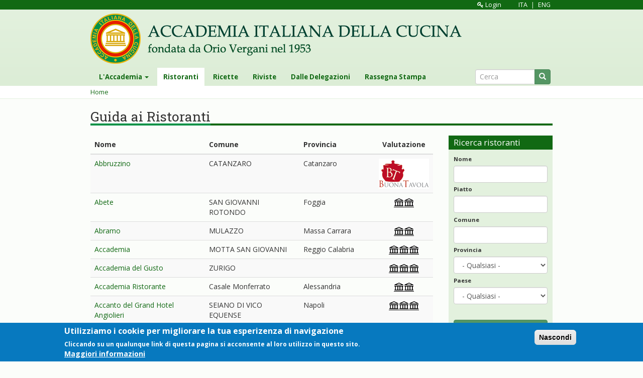

--- FILE ---
content_type: text/html; charset=utf-8
request_url: https://www.accademiaitalianadellacucina.it/it/ristoranti/ristorante/28357-555-le-corti-del-maxxim?page=1
body_size: 12989
content:
<!DOCTYPE html>
<html lang="it" dir="ltr" prefix="content: http://purl.org/rss/1.0/modules/content/ dc: http://purl.org/dc/terms/ foaf: http://xmlns.com/foaf/0.1/ og: http://ogp.me/ns# rdfs: http://www.w3.org/2000/01/rdf-schema# sioc: http://rdfs.org/sioc/ns# sioct: http://rdfs.org/sioc/types# skos: http://www.w3.org/2004/02/skos/core# xsd: http://www.w3.org/2001/XMLSchema#">
<head>
  <link rel="profile" href="http://www.w3.org/1999/xhtml/vocab" />
  <meta name="viewport" content="width=device-width, initial-scale=1.0">
  <meta http-equiv="Content-Type" content="text/html; charset=utf-8" />
<link rel="shortcut icon" href="https://www.accademiaitalianadellacucina.it/sites/all/themes/aic/images/favicon.png" type="image/png" />
<meta name="generator" content="Drupal 7 (https://www.drupal.org)" />
<link rel="canonical" href="https://www.accademiaitalianadellacucina.it/it/ristoranti/ristorante/28357-555-le-corti-del-maxxim" />
<link rel="shortlink" href="https://www.accademiaitalianadellacucina.it/it/ristoranti/ristorante/28357-555-le-corti-del-maxxim" />
  <title>Guida ai Ristoranti | Page 2 | Accademia Italiana della Cucina</title>
  <style>
@import url("https://www.accademiaitalianadellacucina.it/modules/system/system.base.css?stfk00");
</style>
<style>
@import url("https://www.accademiaitalianadellacucina.it/sites/all/modules/date/date_api/date.css?stfk00");
@import url("https://www.accademiaitalianadellacucina.it/modules/field/theme/field.css?stfk00");
@import url("https://www.accademiaitalianadellacucina.it/sites/all/modules/google_cse/google_cse.css?stfk00");
@import url("https://www.accademiaitalianadellacucina.it/modules/node/node.css?stfk00");
@import url("https://www.accademiaitalianadellacucina.it/sites/all/modules/views/css/views.css?stfk00");
@import url("https://www.accademiaitalianadellacucina.it/sites/all/modules/ckeditor/css/ckeditor.css?stfk00");
@import url("https://www.accademiaitalianadellacucina.it/sites/all/modules/media/modules/media_wysiwyg/css/media_wysiwyg.base.css?stfk00");
</style>
<style>
@import url("https://www.accademiaitalianadellacucina.it/sites/all/modules/colorbox/styles/default/colorbox_style.css?stfk00");
@import url("https://www.accademiaitalianadellacucina.it/sites/all/modules/ctools/css/ctools.css?stfk00");
@import url("https://www.accademiaitalianadellacucina.it/sites/all/modules/eu_cookie_compliance/css/eu_cookie_compliance.css?stfk00");
@import url("https://www.accademiaitalianadellacucina.it/sites/all/libraries/fontawesome/css/font-awesome.css?stfk00");
</style>
<style>#sliding-popup.sliding-popup-bottom,#sliding-popup.sliding-popup-bottom .eu-cookie-withdraw-banner,.eu-cookie-withdraw-tab{background:#0779BF;}#sliding-popup.sliding-popup-bottom.eu-cookie-withdraw-wrapper{background:transparent}#sliding-popup .popup-content #popup-text h1,#sliding-popup .popup-content #popup-text h2,#sliding-popup .popup-content #popup-text h3,#sliding-popup .popup-content #popup-text p,.eu-cookie-compliance-secondary-button,.eu-cookie-withdraw-tab{color:#ffffff !important;}.eu-cookie-withdraw-tab{border-color:#ffffff;}.eu-cookie-compliance-more-button{color:#ffffff !important;}
</style>
<link type="text/css" rel="stylesheet" href="//cdn.jsdelivr.net/bootstrap/3.3.7/css/bootstrap.css" media="all" />
<style>
@import url("https://www.accademiaitalianadellacucina.it/sites/all/themes/bootstrap/css/3.3.7/overrides.min.css?stfk00");
@import url("https://www.accademiaitalianadellacucina.it/sites/all/themes/aic/js/owl-carousel/assets/owl.carousel.min.css?stfk00");
@import url("https://www.accademiaitalianadellacucina.it/sites/all/themes/aic/js/owl-carousel/assets/owl.theme.default.min.css?stfk00");
@import url("https://www.accademiaitalianadellacucina.it/sites/all/themes/aic/js/owl-carousel/animate.css?stfk00");
@import url("https://www.accademiaitalianadellacucina.it/sites/all/themes/aic/css/style.css?stfk00");
@import url("https://www.accademiaitalianadellacucina.it/sites/all/themes/aic/css/bs.css?stfk00");
</style>
<link type="text/css" rel="stylesheet" href="https://fonts.googleapis.com/css?family=Open+Sans:400,400i,700,700i&amp;stfk00" media="all" />
<link type="text/css" rel="stylesheet" href="https://fonts.googleapis.com/css?family=Roboto+Slab&amp;stfk00" media="all" />
<link type="text/css" rel="stylesheet" href="https://fonts.googleapis.com/css?family=Goudy+Bookletter+1911&amp;stfk00" media="all" />
  <!-- HTML5 element support for IE6-8 -->
  <!--[if lt IE 9]>
    <script src="https://cdn.jsdelivr.net/html5shiv/3.7.3/html5shiv-printshiv.min.js"></script>
  <![endif]-->
  <script src="https://www.accademiaitalianadellacucina.it/sites/all/modules/jquery_update/replace/jquery/1.10/jquery.min.js?v=1.10.2"></script>
<script src="https://www.accademiaitalianadellacucina.it/misc/jquery-extend-3.4.0.js?v=1.10.2"></script>
<script src="https://www.accademiaitalianadellacucina.it/misc/jquery.once.js?v=1.2"></script>
<script src="https://www.accademiaitalianadellacucina.it/misc/drupal.js?stfk00"></script>
<script src="https://www.accademiaitalianadellacucina.it/sites/all/modules/eu_cookie_compliance/js/jquery.cookie-1.4.1.min.js?v=1.4.1"></script>
<script src="//cdn.jsdelivr.net/bootstrap/3.3.7/js/bootstrap.js"></script>
<script src="https://www.accademiaitalianadellacucina.it/sites/all/modules/google_cse/google_cse.js?stfk00"></script>
<script src="https://www.accademiaitalianadellacucina.it/sites/default/files/languages/it_xvg1c85L4oVKreTjiWjPzjXa1j1c3e4CN-oSiJqhtnU.js?stfk00"></script>
<script src="https://www.accademiaitalianadellacucina.it/sites/all/libraries/colorbox/jquery.colorbox-min.js?stfk00"></script>
<script src="https://www.accademiaitalianadellacucina.it/sites/all/modules/colorbox/js/colorbox.js?stfk00"></script>
<script src="https://www.accademiaitalianadellacucina.it/sites/all/modules/colorbox/styles/default/colorbox_style.js?stfk00"></script>
<script src="https://www.accademiaitalianadellacucina.it/sites/all/modules/google_analytics/googleanalytics.js?stfk00"></script>
<script>(function(i,s,o,g,r,a,m){i["GoogleAnalyticsObject"]=r;i[r]=i[r]||function(){(i[r].q=i[r].q||[]).push(arguments)},i[r].l=1*new Date();a=s.createElement(o),m=s.getElementsByTagName(o)[0];a.async=1;a.src=g;m.parentNode.insertBefore(a,m)})(window,document,"script","https://www.google-analytics.com/analytics.js","ga");ga("create", "UA-38038211-1", {"cookieDomain":"auto","allowLinker":true});ga("require", "linker");ga("linker:autoLink", ["www.accademia1953.it, www.accademiaitalianacucina.it"]);ga("set", "anonymizeIp", true);ga("send", "pageview");</script>
<script src="https://www.accademiaitalianadellacucina.it/sites/all/themes/aic/js/owl-carousel/owl.carousel.min.js?stfk00"></script>
<script src="https://www.accademiaitalianadellacucina.it/sites/all/themes/aic/js/script.js?stfk00"></script>
<script>jQuery.extend(Drupal.settings, {"basePath":"\/","pathPrefix":"it\/","ajaxPageState":{"theme":"aic","theme_token":"z27zNOTL0jEpSLJQrOKdby8GBpk6qS4s5MCSG0zXnSc","js":{"0":1,"1":1,"sites\/all\/themes\/bootstrap\/js\/bootstrap.js":1,"sites\/all\/modules\/eu_cookie_compliance\/js\/eu_cookie_compliance.js":1,"sites\/all\/modules\/jquery_update\/replace\/jquery\/1.10\/jquery.min.js":1,"misc\/jquery-extend-3.4.0.js":1,"misc\/jquery.once.js":1,"misc\/drupal.js":1,"sites\/all\/modules\/eu_cookie_compliance\/js\/jquery.cookie-1.4.1.min.js":1,"\/\/cdn.jsdelivr.net\/bootstrap\/3.3.7\/js\/bootstrap.js":1,"sites\/all\/modules\/google_cse\/google_cse.js":1,"public:\/\/languages\/it_xvg1c85L4oVKreTjiWjPzjXa1j1c3e4CN-oSiJqhtnU.js":1,"sites\/all\/libraries\/colorbox\/jquery.colorbox-min.js":1,"sites\/all\/modules\/colorbox\/js\/colorbox.js":1,"sites\/all\/modules\/colorbox\/styles\/default\/colorbox_style.js":1,"sites\/all\/modules\/google_analytics\/googleanalytics.js":1,"2":1,"sites\/all\/themes\/aic\/js\/owl-carousel\/owl.carousel.min.js":1,"sites\/all\/themes\/aic\/js\/script.js":1},"css":{"modules\/system\/system.base.css":1,"sites\/all\/modules\/date\/date_api\/date.css":1,"modules\/field\/theme\/field.css":1,"sites\/all\/modules\/google_cse\/google_cse.css":1,"modules\/node\/node.css":1,"sites\/all\/modules\/views\/css\/views.css":1,"sites\/all\/modules\/ckeditor\/css\/ckeditor.css":1,"sites\/all\/modules\/media\/modules\/media_wysiwyg\/css\/media_wysiwyg.base.css":1,"sites\/all\/modules\/colorbox\/styles\/default\/colorbox_style.css":1,"sites\/all\/modules\/ctools\/css\/ctools.css":1,"sites\/all\/modules\/eu_cookie_compliance\/css\/eu_cookie_compliance.css":1,"sites\/all\/libraries\/fontawesome\/css\/font-awesome.css":1,"0":1,"\/\/cdn.jsdelivr.net\/bootstrap\/3.3.7\/css\/bootstrap.css":1,"sites\/all\/themes\/bootstrap\/css\/3.3.7\/overrides.min.css":1,"sites\/all\/themes\/aic\/js\/owl-carousel\/assets\/owl.carousel.min.css":1,"sites\/all\/themes\/aic\/js\/owl-carousel\/assets\/owl.theme.default.min.css":1,"sites\/all\/themes\/aic\/js\/owl-carousel\/animate.css":1,"sites\/all\/themes\/aic\/css\/style.css":1,"sites\/all\/themes\/aic\/css\/bs.css":1,"https:\/\/fonts.googleapis.com\/css?family=Open+Sans:400,400i,700,700i":1,"https:\/\/fonts.googleapis.com\/css?family=Roboto+Slab":1,"https:\/\/fonts.googleapis.com\/css?family=Goudy+Bookletter+1911":1}},"colorbox":{"opacity":"0.85","current":"{current} di {total}","previous":"\u00ab Prec","next":"Succ \u00bb","close":"Chiudi","maxWidth":"98%","maxHeight":"98%","fixed":true,"mobiledetect":true,"mobiledevicewidth":"480px"},"googleCSE":{"cx":"","language":"","resultsWidth":600,"domain":"www.google.com","showWaterMark":1},"urlIsAjaxTrusted":{"\/it\/ristoranti\/ristorante\/28357-555-le-corti-del-maxxim":true,"\/it\/ristoranti\/ristorante\/28357-555-le-corti-del-maxxim?page=1":true},"eu_cookie_compliance":{"popup_enabled":1,"popup_agreed_enabled":0,"popup_hide_agreed":0,"popup_clicking_confirmation":1,"popup_scrolling_confirmation":0,"popup_html_info":"\u003Cdiv\u003E\n  \u003Cdiv class=\u0022popup-content info\u0022\u003E\n    \u003Cdiv id=\u0022popup-text\u0022\u003E\n      \u003Ch2\u003EUtilizziamo i cookie per migliorare la tua esperizenza di navigazione\u003C\/h2\u003E\u003Cp\u003ECliccando su un qualunque link di questa pagina si acconsente al loro utilizzo in questo sito.\u003C\/p\u003E              \u003Cbutton type=\u0022button\u0022 class=\u0022find-more-button eu-cookie-compliance-more-button\u0022\u003EMaggiori informazioni\u003C\/button\u003E\n          \u003C\/div\u003E\n    \u003Cdiv id=\u0022popup-buttons\u0022\u003E\n      \u003Cbutton type=\u0022button\u0022 class=\u0022agree-button eu-cookie-compliance-default-button\u0022\u003ENascondi\u003C\/button\u003E\n          \u003C\/div\u003E\n  \u003C\/div\u003E\n\u003C\/div\u003E","use_mobile_message":false,"mobile_popup_html_info":"\u003Cdiv\u003E\n  \u003Cdiv class=\u0022popup-content info\u0022\u003E\n    \u003Cdiv id=\u0022popup-text\u0022\u003E\n                    \u003Cbutton type=\u0022button\u0022 class=\u0022find-more-button eu-cookie-compliance-more-button\u0022\u003EMaggiori informazioni\u003C\/button\u003E\n          \u003C\/div\u003E\n    \u003Cdiv id=\u0022popup-buttons\u0022\u003E\n      \u003Cbutton type=\u0022button\u0022 class=\u0022agree-button eu-cookie-compliance-default-button\u0022\u003ENascondi\u003C\/button\u003E\n          \u003C\/div\u003E\n  \u003C\/div\u003E\n\u003C\/div\u003E\n","mobile_breakpoint":"768","popup_html_agreed":"\u003Cdiv\u003E\n  \u003Cdiv class=\u0022popup-content agreed\u0022\u003E\n    \u003Cdiv id=\u0022popup-text\u0022\u003E\n      \u003Ch2\u003EThank you for accepting cookies\u003C\/h2\u003E\u003Cp\u003EYou can now hide this message or find out more about cookies.\u003C\/p\u003E    \u003C\/div\u003E\n    \u003Cdiv id=\u0022popup-buttons\u0022\u003E\n      \u003Cbutton type=\u0022button\u0022 class=\u0022hide-popup-button eu-cookie-compliance-hide-button\u0022\u003ENascondi\u003C\/button\u003E\n              \u003Cbutton type=\u0022button\u0022 class=\u0022find-more-button eu-cookie-compliance-more-button-thank-you\u0022 \u003EMaggiori informazioni\u003C\/button\u003E\n          \u003C\/div\u003E\n  \u003C\/div\u003E\n\u003C\/div\u003E","popup_use_bare_css":false,"popup_height":"auto","popup_width":"100%","popup_delay":1000,"popup_link":"\/it\/content\/privacy","popup_link_new_window":1,"popup_position":null,"popup_language":"it","store_consent":false,"better_support_for_screen_readers":0,"reload_page":0,"domain":"","popup_eu_only_js":0,"cookie_lifetime":"100","cookie_session":false,"disagree_do_not_show_popup":0,"method":"default","whitelisted_cookies":"","withdraw_markup":"\u003Cbutton type=\u0022button\u0022 class=\u0022eu-cookie-withdraw-tab\u0022\u003EPrivacy settings\u003C\/button\u003E\n\u003Cdiv class=\u0022eu-cookie-withdraw-banner\u0022\u003E\n  \u003Cdiv class=\u0022popup-content info\u0022\u003E\n    \u003Cdiv id=\u0022popup-text\u0022\u003E\n      \u003Ch2\u003EWe use cookies on this site to enhance your user experience\u003C\/h2\u003E\u003Cp\u003EYou have given your consent for us to set cookies.\u003C\/p\u003E    \u003C\/div\u003E\n    \u003Cdiv id=\u0022popup-buttons\u0022\u003E\n      \u003Cbutton type=\u0022button\u0022 class=\u0022eu-cookie-withdraw-button\u0022\u003EWithdraw consent\u003C\/button\u003E\n    \u003C\/div\u003E\n  \u003C\/div\u003E\n\u003C\/div\u003E\n","withdraw_enabled":false},"googleanalytics":{"trackOutbound":1,"trackMailto":1,"trackDownload":1,"trackDownloadExtensions":"7z|aac|arc|arj|asf|asx|avi|bin|csv|doc(x|m)?|dot(x|m)?|exe|flv|gif|gz|gzip|hqx|jar|jpe?g|js|mp(2|3|4|e?g)|mov(ie)?|msi|msp|pdf|phps|png|ppt(x|m)?|pot(x|m)?|pps(x|m)?|ppam|sld(x|m)?|thmx|qtm?|ra(m|r)?|sea|sit|tar|tgz|torrent|txt|wav|wma|wmv|wpd|xls(x|m|b)?|xlt(x|m)|xlam|xml|z|zip","trackDomainMode":2,"trackCrossDomains":["www.accademia1953.it, www.accademiaitalianacucina.it"]},"bootstrap":{"anchorsFix":"0","anchorsSmoothScrolling":"0","formHasError":1,"popoverEnabled":1,"popoverOptions":{"animation":1,"html":0,"placement":"right","selector":"","trigger":"click","triggerAutoclose":1,"title":"","content":"","delay":0,"container":"body"},"tooltipEnabled":1,"tooltipOptions":{"animation":1,"html":0,"placement":"auto left","selector":"","trigger":"hover focus","delay":0,"container":"body"}}});</script>
</head>
<body class="html not-front not-logged-in one-sidebar sidebar-second page-ristoranti page-ristoranti-ristorante page-ristoranti-ristorante-28357-555-le-corti-del-maxxim i18n-it">
  <div id="skip-link">
    <a href="#main-content" class="element-invisible element-focusable">Salta al contenuto principale</a>
  </div>
    
    <div id="header_before">
        <div class="container">
              <div class="region region-header-before">
    <section id="block-block-1" class="block block-block clearfix">

      
  <div class="login-logout">
<a href="/user"><i class="fa fa-key"></i> Login</a><a href="/it" class="lingua lingua-ita">ITA</a> | <a href="/en" class="lingua lingua-eng">ENG</a>
</div>

</section>
  </div>
        </div>
    </div>  <!-- /#header_before -->
<!--<div class="header-bg" style="background-image: url(/sites/all/themes/aic/images/header.jpg);    background-position: center;">-->

<header id="navbar" role="banner" class="navbar navbar-default">
    <div class="container">
        <div class="navbar-header">
                            <button type="button" class="navbar-toggle" data-toggle="collapse" data-target="#navbar-collapse">
                    <span class="sr-only">Toggle navigation</span>
                    <span class="icon-bar"></span>
                    <span class="icon-bar"></span>
                    <span class="icon-bar"></span>
                </button>
            
                            <a class="logo navbar-btn pull-left" href="/it" title="Home">
                    <img src="https://www.accademiaitalianadellacucina.it/sites/all/themes/aic/images/aic_logo_text.png" alt="Home" class="img-responsive" />
                </a>
            
                    </div>
    </div>
    
        <div class="nav-menu">
            <div class="container">
                <div class="navbar-collapse collapse" id="navbar-collapse">
                    <nav role="navigation">
                                                                                                      <div class="region region-navigation">
    <section id="block-search-form" class="block block-search clearfix">

      
  <form class="form-search content-search" action="/it/ristoranti/ristorante/28357-555-le-corti-del-maxxim?page=1" method="post" id="search-block-form" accept-charset="UTF-8"><div><div>
      <h2 class="element-invisible">Form di ricerca</h2>
    <div class="input-group"><input title="Inserisci i termini da cercare." placeholder="Cerca" class="form-control form-text" type="text" id="edit-search-block-form--2" name="search_block_form" value="" size="15" maxlength="128" /><span class="input-group-btn"><button type="submit" class="btn btn-primary"><span class="icon glyphicon glyphicon-search" aria-hidden="true"></span>
</button></span></div><div class="form-actions form-wrapper form-group" id="edit-actions"><button class="element-invisible btn btn-primary form-submit" type="submit" id="edit-submit" name="op" value="Cerca">Cerca</button>
</div><input type="hidden" name="form_build_id" value="form-5uWiG5BEcAlJQiBdhoR8EkKKQEk3eX2qMviRDze6D2U" />
<input type="hidden" name="form_id" value="search_block_form" />
</div>
</div></form>
</section>
<section id="block-system-main-menu" class="block block-system block-menu clearfix">

      
  <ul class="menu nav navbar-nav"><li class="first expanded dropdown"><a href="/it/content/laccademia" data-target="#" class="dropdown-toggle dropdown-toggle" data-toggle="dropdown">L&#039;Accademia <span class="caret"></span></a><ul class="dropdown-menu"><li class="first leaf"><a href="/it/content/laccademia-e-i-suoi-obiettivi">L&#039;Accademia e i suoi obiettivi</a></li>
<li class="leaf"><a href="/it/content/il-manifesto-dellaccademia-1">Il Manifesto dell&#039;Accademia</a></li>
<li class="collapsed"><a href="/it/content/il-presidente-dellaccademia">Il Presidente</a></li>
<li class="leaf"><a href="/it/content/orio-vergani-e-la-nascita-dellaccademia">Orio Vergani e la nascita dell&#039;Accademia</a></li>
<li class="collapsed"><a href="/it/content/brochure-istituzionale">Brochure Istituzionale</a></li>
<li class="leaf"><a href="/it/content/nuovo-statuto">Nuovo Statuto</a></li>
<li class="leaf"><a href="/it/content/nuovo-regolamento">Nuovo Regolamento</a></li>
<li class="leaf"><a href="/it/content/codice-etico">Codice Etico</a></li>
<li class="expanded"><a href="/it/content/la-struttura">La Struttura</a></li>
<li class="expanded"><a href="/it/content/le-delegazioni">Le Delegazioni</a></li>
<li class="collapsed"><a href="/it/content/lattivit%C3%A0">L&#039;Attività</a></li>
<li class="leaf"><a href="/it/content/il-centro-studi-franco-marenghi">Il Centro Studi &quot;Franco Marenghi&quot;</a></li>
<li class="leaf"><a href="/it/content/i-centri-studi-territoriali">I Centri Studi Territoriali</a></li>
<li class="expanded"><a href="/it/content/lattivit%C3%A0-editoriale">L&#039;Attività editoriale</a></li>
<li class="leaf"><a href="/it/content/la-biblioteca-0">La Biblioteca</a></li>
<li class="leaf"><a href="/it/content/finanziamenti">Finanziamenti</a></li>
<li class="leaf"><a href="/it/content/privacy-0">Privacy</a></li>
<li class="last leaf"><a href="/it/content/contatti">Contatti</a></li>
</ul></li>
<li class="leaf active-trail active"><a href="/it/ristoranti" class="active-trail active active-trail active">Ristoranti</a></li>
<li class="leaf"><a href="/it/ricette">Ricette</a></li>
<li class="leaf"><a href="/it/riviste">Riviste</a></li>
<li class="collapsed"><a href="/it/dalle-delegazioni">Dalle Delegazioni</a></li>
<li class="last leaf"><a href="/it/content/rassegna-stampa">Rassegna Stampa</a></li>
</ul>
</section>
  </div>
                                            </nav>
                </div>
            </div>
        </div>
    </header>
<!--</div>-->
    <div class="briciole">
        <div class="container">
            <h2 class="element-invisible">Tu sei qui</h2><div class="breadcrumb"><span class="inline odd first last"><a href="/it">Home</a></span></div>        </div>
    </div>
<div class="sfondo">
    
    <div class="main-container">
        <div class="container">

            <header role="banner" id="page-header">
                
                            </header> <!-- /#page-header -->



            <section>
                <a id="main-content"></a>
                                                    <h1 class="page-header"><span>Guida ai Ristoranti</span></h1>
                                                                                                                                                </section>

            <div class="row">

                <section class="col-sm-9">
                                          <div class="region region-content">
    <section id="block-system-main" class="block block-system clearfix">

      
  <div class="view view-ristoranti view-id-ristoranti view-display-id-page view-dom-id-c058a3ca973dafeb30dcc77596938fca">
        
  
  
      <div class="view-content">
      <div class="table-responsive">
<table class="views-table cols-4 table table-hover table-striped" >
        <thead>
      <tr>
                  <th class="views-field views-field-title" >
            Nome          </th>
                  <th class="views-field views-field-field-comune" >
            Comune          </th>
                  <th class="views-field views-field-field-provincia" >
            Provincia          </th>
                  <th class="views-field views-field-field-valutazione views-align-center" >
            Valutazione          </th>
              </tr>
    </thead>
    <tbody>
          <tr class="odd views-row-first">
                  <td class="views-field views-field-title" >
            <a href="/it/ristoranti/ristorante/343-abbruzzino">Abbruzzino</a>          </td>
                  <td class="views-field views-field-field-comune" >
            CATANZARO          </td>
                  <td class="views-field views-field-field-provincia" >
            Catanzaro          </td>
                  <td class="views-field views-field-field-valutazione views-align-center" >
            <img src="/sites/default/files/icone/BT.png" />          </td>
              </tr>
          <tr class="even">
                  <td class="views-field views-field-title" >
            <a href="/it/ristoranti/ristorante/344-abete">Abete</a>          </td>
                  <td class="views-field views-field-field-comune" >
            SAN GIOVANNI ROTONDO          </td>
                  <td class="views-field views-field-field-provincia" >
            Foggia          </td>
                  <td class="views-field views-field-field-valutazione views-align-center" >
            <img src="/sites/default/files/icone/TT.png" />          </td>
              </tr>
          <tr class="odd">
                  <td class="views-field views-field-title" >
            <a href="/it/ristoranti/ristorante/345-abramo">Abramo</a>          </td>
                  <td class="views-field views-field-field-comune" >
            MULAZZO          </td>
                  <td class="views-field views-field-field-provincia" >
            Massa Carrara          </td>
                  <td class="views-field views-field-field-valutazione views-align-center" >
            <img src="/sites/default/files/icone/TT.png" />          </td>
              </tr>
          <tr class="even">
                  <td class="views-field views-field-title" >
            <a href="/it/ristoranti/ristorante/347-accademia">Accademia</a>          </td>
                  <td class="views-field views-field-field-comune" >
            MOTTA SAN GIOVANNI          </td>
                  <td class="views-field views-field-field-provincia" >
            Reggio Calabria          </td>
                  <td class="views-field views-field-field-valutazione views-align-center" >
            <img src="/sites/default/files/icone/TTT.png" />          </td>
              </tr>
          <tr class="odd">
                  <td class="views-field views-field-title" >
            <a href="/it/ristoranti/ristorante/348-accademia-del-gusto">Accademia del Gusto</a>          </td>
                  <td class="views-field views-field-field-comune" >
            ZURIGO          </td>
                  <td class="views-field views-field-field-provincia" >
                      </td>
                  <td class="views-field views-field-field-valutazione views-align-center" >
            <img src="/sites/default/files/icone/TTT.png" />          </td>
              </tr>
          <tr class="even">
                  <td class="views-field views-field-title" >
            <a href="/it/ristoranti/ristorante/73906-accademia-ristorante">Accademia Ristorante</a>          </td>
                  <td class="views-field views-field-field-comune" >
            Casale Monferrato          </td>
                  <td class="views-field views-field-field-provincia" >
            Alessandria          </td>
                  <td class="views-field views-field-field-valutazione views-align-center" >
            <img src="/sites/default/files/icone/TT.png" />          </td>
              </tr>
          <tr class="odd">
                  <td class="views-field views-field-title" >
            <a href="/it/ristoranti/ristorante/349-accanto-del-grand-hotel-angiolieri">Accanto del Grand Hotel Angiolieri</a>          </td>
                  <td class="views-field views-field-field-comune" >
            SEIANO DI VICO EQUENSE          </td>
                  <td class="views-field views-field-field-provincia" >
            Napoli          </td>
                  <td class="views-field views-field-field-valutazione views-align-center" >
            <img src="/sites/default/files/icone/TTT.png" />          </td>
              </tr>
          <tr class="even">
                  <td class="views-field views-field-title" >
            <a href="/it/ristoranti/ristorante/28726-acchiappagusto">Acchiappagusto</a>          </td>
                  <td class="views-field views-field-field-comune" >
            ARCUGNANO          </td>
                  <td class="views-field views-field-field-provincia" >
            Vicenza          </td>
                  <td class="views-field views-field-field-valutazione views-align-center" >
            <img src="/sites/default/files/icone/TTT.png" />          </td>
              </tr>
          <tr class="odd">
                  <td class="views-field views-field-title" >
            <a href="/it/ristoranti/ristorante/352-acetaia">Acetaia</a>          </td>
                  <td class="views-field views-field-field-comune" >
            MONACO DI BAVIERA          </td>
                  <td class="views-field views-field-field-provincia" >
                      </td>
                  <td class="views-field views-field-field-valutazione views-align-center" >
            <img src="/sites/default/files/icone/BT.png" />          </td>
              </tr>
          <tr class="even">
                  <td class="views-field views-field-title" >
            <a href="/it/ristoranti/ristorante/353-aciniello">Aciniello</a>          </td>
                  <td class="views-field views-field-field-comune" >
            CAMPOBASSO          </td>
                  <td class="views-field views-field-field-provincia" >
            Campobasso          </td>
                  <td class="views-field views-field-field-valutazione views-align-center" >
            <img src="/sites/default/files/icone/BT.png" />          </td>
              </tr>
          <tr class="odd">
                  <td class="views-field views-field-title" >
            <a href="/it/ristoranti/ristorante/354-acino-brillo">Acino Brillo</a>          </td>
                  <td class="views-field views-field-field-comune" >
            ROMA          </td>
                  <td class="views-field views-field-field-provincia" >
            Roma          </td>
                  <td class="views-field views-field-field-valutazione views-align-center" >
            <img src="/sites/default/files/icone/T.png" />          </td>
              </tr>
          <tr class="even">
                  <td class="views-field views-field-title" >
            <a href="/it/ristoranti/ristorante/355-acque-sale">Acqu&#039;e sale</a>          </td>
                  <td class="views-field views-field-field-comune" >
            SORRENTO          </td>
                  <td class="views-field views-field-field-provincia" >
            Napoli          </td>
                  <td class="views-field views-field-field-valutazione views-align-center" >
            <img src="/sites/default/files/icone/TT.png" />          </td>
              </tr>
          <tr class="odd">
                  <td class="views-field views-field-title" >
            <a href="/it/ristoranti/ristorante/356-acqua-di-friso">Acqua  di Friso</a>          </td>
                  <td class="views-field views-field-field-comune" >
            CROPANI MARINA          </td>
                  <td class="views-field views-field-field-provincia" >
            Catanzaro          </td>
                  <td class="views-field views-field-field-valutazione views-align-center" >
            <img src="/sites/default/files/icone/BT.png" />          </td>
              </tr>
          <tr class="even">
                  <td class="views-field views-field-title" >
            <a href="/it/ristoranti/ristorante/358-acqua-delle-donne">Acqua delle Donne</a>          </td>
                  <td class="views-field views-field-field-comune" >
            BRACCIANO          </td>
                  <td class="views-field views-field-field-provincia" >
            Roma          </td>
                  <td class="views-field views-field-field-valutazione views-align-center" >
            <img src="/sites/default/files/icone/BT.png" />          </td>
              </tr>
          <tr class="odd">
                  <td class="views-field views-field-title" >
            <a href="/it/ristoranti/ristorante/361-acqua-pazza">Acqua pazza</a>          </td>
                  <td class="views-field views-field-field-comune" >
            PESCARA          </td>
                  <td class="views-field views-field-field-provincia" >
            Pescara          </td>
                  <td class="views-field views-field-field-valutazione views-align-center" >
            <img src="/sites/default/files/icone/BT.png" />          </td>
              </tr>
          <tr class="even">
                  <td class="views-field views-field-title" >
            <a href="/it/ristoranti/ristorante/360-acqua-pazza">Acqua Pazza</a>          </td>
                  <td class="views-field views-field-field-comune" >
            MANTOVA          </td>
                  <td class="views-field views-field-field-provincia" >
            Mantova          </td>
                  <td class="views-field views-field-field-valutazione views-align-center" >
            <img src="/sites/default/files/icone/TT.png" />          </td>
              </tr>
          <tr class="odd">
                  <td class="views-field views-field-title" >
            <a href="/it/ristoranti/ristorante/29894-acqua-terra-e-mare">Acqua Terra e Mare</a>          </td>
                  <td class="views-field views-field-field-comune" >
            St Julians          </td>
                  <td class="views-field views-field-field-provincia" >
                      </td>
                  <td class="views-field views-field-field-valutazione views-align-center" >
            <img src="/sites/default/files/icone/TT.png" />          </td>
              </tr>
          <tr class="even">
                  <td class="views-field views-field-title" >
            <a href="/it/ristoranti/ristorante/73225-acquadolce">Acquadolce</a>          </td>
                  <td class="views-field views-field-field-comune" >
            Carate Urio          </td>
                  <td class="views-field views-field-field-provincia" >
            Como          </td>
                  <td class="views-field views-field-field-valutazione views-align-center" >
            <img src="/sites/default/files/icone/TTT.png" />          </td>
              </tr>
          <tr class="odd">
                  <td class="views-field views-field-title" >
            <a href="/it/ristoranti/ristorante/97323-acquapazza">Acquapazza</a>          </td>
                  <td class="views-field views-field-field-comune" >
            Vercelli          </td>
                  <td class="views-field views-field-field-provincia" >
            Vercelli          </td>
                  <td class="views-field views-field-field-valutazione views-align-center" >
            <img src="/sites/default/files/icone/TTT.png" />          </td>
              </tr>
          <tr class="even">
                  <td class="views-field views-field-title" >
            <a href="/it/ristoranti/ristorante/362-acquario">Acquario</a>          </td>
                  <td class="views-field views-field-field-comune" >
            ALGHERO          </td>
                  <td class="views-field views-field-field-provincia" >
            Sassari          </td>
                  <td class="views-field views-field-field-valutazione views-align-center" >
            <img src="/sites/default/files/icone/TT.png" />          </td>
              </tr>
          <tr class="odd">
                  <td class="views-field views-field-title" >
            <a href="/it/ristoranti/ristorante/363-acquavite">Acquavite</a>          </td>
                  <td class="views-field views-field-field-comune" >
            NAARDEN - VESTING          </td>
                  <td class="views-field views-field-field-provincia" >
            NAARDEN - VESTING          </td>
                  <td class="views-field views-field-field-valutazione views-align-center" >
            <img src="/sites/default/files/icone/TT.png" />          </td>
              </tr>
          <tr class="even">
                  <td class="views-field views-field-title" >
            <a href="/it/ristoranti/ristorante/48685-acquerello">Acquerello</a>          </td>
                  <td class="views-field views-field-field-comune" >
            FAGNANO OLONA          </td>
                  <td class="views-field views-field-field-provincia" >
            Varese          </td>
                  <td class="views-field views-field-field-valutazione views-align-center" >
            <img src="/sites/default/files/icone/TT.png" />          </td>
              </tr>
          <tr class="odd">
                  <td class="views-field views-field-title" >
            <a href="/it/ristoranti/ristorante/364-acquerello">Acquerello</a>          </td>
                  <td class="views-field views-field-field-comune" >
            SAN FRANCISCO          </td>
                  <td class="views-field views-field-field-provincia" >
            San Francisco          </td>
                  <td class="views-field views-field-field-valutazione views-align-center" >
            <img src="/sites/default/files/icone/TTTT.png" />          </td>
              </tr>
          <tr class="even">
                  <td class="views-field views-field-title" >
            <a href="/it/ristoranti/ristorante/365-acquevive">Acquevive</a>          </td>
                  <td class="views-field views-field-field-comune" >
            SCANNO          </td>
                  <td class="views-field views-field-field-provincia" >
            L&#039;Aquila          </td>
                  <td class="views-field views-field-field-valutazione views-align-center" >
            <img src="/sites/default/files/icone/TT.png" />          </td>
              </tr>
          <tr class="odd">
                  <td class="views-field views-field-title" >
            <a href="/it/ristoranti/ristorante/367-ada-2000">ADA 2000</a>          </td>
                  <td class="views-field views-field-field-comune" >
            PRIVERNO          </td>
                  <td class="views-field views-field-field-provincia" >
            Latina          </td>
                  <td class="views-field views-field-field-valutazione views-align-center" >
            <img src="/sites/default/files/icone/TT.png" />          </td>
              </tr>
          <tr class="even">
                  <td class="views-field views-field-title" >
            <a href="/it/ristoranti/ristorante/369-adele">Adele</a>          </td>
                  <td class="views-field views-field-field-comune" >
            TERMOLI          </td>
                  <td class="views-field views-field-field-provincia" >
            Campobasso          </td>
                  <td class="views-field views-field-field-valutazione views-align-center" >
            <img src="/sites/default/files/icone/TT.png" />          </td>
              </tr>
          <tr class="odd">
                  <td class="views-field views-field-title" >
            <a href="/it/ristoranti/ristorante/71897-adesso">Adesso</a>          </td>
                  <td class="views-field views-field-field-comune" >
            La Valletta          </td>
                  <td class="views-field views-field-field-provincia" >
                      </td>
                  <td class="views-field views-field-field-valutazione views-align-center" >
            <img src="/sites/default/files/icone/TTT.png" />          </td>
              </tr>
          <tr class="even">
                  <td class="views-field views-field-title" >
            <a href="/it/ristoranti/ristorante/370-adesso-bistrot">Adesso Bistrot</a>          </td>
                  <td class="views-field views-field-field-comune" >
            VANCOUVER          </td>
                  <td class="views-field views-field-field-provincia" >
            Vancouver          </td>
                  <td class="views-field views-field-field-valutazione views-align-center" >
            <img src="/sites/default/files/icone/TTT.png" />          </td>
              </tr>
          <tr class="odd">
                  <td class="views-field views-field-title" >
            <a href="/it/ristoranti/ristorante/371-adler">Adler</a>          </td>
                  <td class="views-field views-field-field-comune" >
            VILLABASSA          </td>
                  <td class="views-field views-field-field-provincia" >
            Bolzano          </td>
                  <td class="views-field views-field-field-valutazione views-align-center" >
            <img src="/sites/default/files/icone/TTT.png" />          </td>
              </tr>
          <tr class="even">
                  <td class="views-field views-field-title" >
            <a href="/it/ristoranti/ristorante/61284-adria-ristorante-e-bar">Adria Ristorante e Bar</a>          </td>
                  <td class="views-field views-field-field-comune" >
            STOCCOLMA          </td>
                  <td class="views-field views-field-field-provincia" >
            Stoccolma          </td>
                  <td class="views-field views-field-field-valutazione views-align-center" >
            <img src="/sites/default/files/icone/TTT.png" />          </td>
              </tr>
          <tr class="odd">
                  <td class="views-field views-field-title" >
            <a href="/it/ristoranti/ristorante/374-adriano">Adriano</a>          </td>
                  <td class="views-field views-field-field-comune" >
            CAROVILLI          </td>
                  <td class="views-field views-field-field-provincia" >
            Isernia          </td>
                  <td class="views-field views-field-field-valutazione views-align-center" >
            <img src="/sites/default/files/icone/T.png" />          </td>
              </tr>
          <tr class="even">
                  <td class="views-field views-field-title" >
            <a href="/it/ristoranti/ristorante/377-agli-amici-dal-1887">Agli Amici dal 1887</a>          </td>
                  <td class="views-field views-field-field-comune" >
            UDINE          </td>
                  <td class="views-field views-field-field-provincia" >
            Udine          </td>
                  <td class="views-field views-field-field-valutazione views-align-center" >
            <img src="/sites/default/files/icone/TTTT.png" />          </td>
              </tr>
          <tr class="odd">
                  <td class="views-field views-field-title" >
            <a href="/it/ristoranti/ristorante/378-agli-artisti">Agli artisti</a>          </td>
                  <td class="views-field views-field-field-comune" >
            GRADO          </td>
                  <td class="views-field views-field-field-provincia" >
            Gorizia          </td>
                  <td class="views-field views-field-field-valutazione views-align-center" >
            <img src="/sites/default/files/icone/BT.png" />          </td>
              </tr>
          <tr class="even">
                  <td class="views-field views-field-title" >
            <a href="/it/ristoranti/ristorante/19751-agor%C3%A0">Agorà</a>          </td>
                  <td class="views-field views-field-field-comune" >
            Rende          </td>
                  <td class="views-field views-field-field-provincia" >
            Cosenza          </td>
                  <td class="views-field views-field-field-valutazione views-align-center" >
            <img src="/sites/default/files/icone/TTT.png" />          </td>
              </tr>
          <tr class="odd">
                  <td class="views-field views-field-title" >
            <a href="/it/ristoranti/ristorante/61643-agor%C3%A0-21">Agorà 21</a>          </td>
                  <td class="views-field views-field-field-comune" >
            BRESSANONE          </td>
                  <td class="views-field views-field-field-provincia" >
            Bressanone          </td>
                  <td class="views-field views-field-field-valutazione views-align-center" >
            <img src="/sites/default/files/icone/TT.png" />          </td>
              </tr>
          <tr class="even">
                  <td class="views-field views-field-title" >
            <a href="/it/ristoranti/ristorante/50181-agor%C3%A0-civita">Agorà Civita</a>          </td>
                  <td class="views-field views-field-field-comune" >
            CIVITA          </td>
                  <td class="views-field views-field-field-provincia" >
            Cosenza          </td>
                  <td class="views-field views-field-field-valutazione views-align-center" >
            <img src="/sites/default/files/icone/BT.png" />          </td>
              </tr>
          <tr class="odd">
                  <td class="views-field views-field-title" >
            <a href="/it/ristoranti/ristorante/29586-agostinis">Agostinis</a>          </td>
                  <td class="views-field views-field-field-comune" >
            Canberra          </td>
                  <td class="views-field views-field-field-provincia" >
                      </td>
                  <td class="views-field views-field-field-valutazione views-align-center" >
            <img src="/sites/default/files/icone/TTT.png" />          </td>
              </tr>
          <tr class="even">
                  <td class="views-field views-field-title" >
            <a href="/it/ristoranti/ristorante/60372-agostino-campari">Agostino Campari</a>          </td>
                  <td class="views-field views-field-field-comune" >
            ABBIATEGRASSO          </td>
                  <td class="views-field views-field-field-provincia" >
            Milano          </td>
                  <td class="views-field views-field-field-valutazione views-align-center" >
            <img src="/sites/default/files/icone/BT.png" />          </td>
              </tr>
          <tr class="odd">
                  <td class="views-field views-field-title" >
            <a href="/it/ristoranti/ristorante/60504-agreste-di-fabio-e-roser">Agreste di Fabio e Roser</a>          </td>
                  <td class="views-field views-field-field-comune" >
            Barcellona           </td>
                  <td class="views-field views-field-field-provincia" >
                      </td>
                  <td class="views-field views-field-field-valutazione views-align-center" >
            <img src="/sites/default/files/icone/TTT.png" />          </td>
              </tr>
          <tr class="even">
                  <td class="views-field views-field-title" >
            <a href="/it/ristoranti/ristorante/382-agri-ristorante-vescovane">Agri Ristorante Vescovane</a>          </td>
                  <td class="views-field views-field-field-comune" >
            LONGARE          </td>
                  <td class="views-field views-field-field-provincia" >
            Vicenza          </td>
                  <td class="views-field views-field-field-valutazione views-align-center" >
            <img src="/sites/default/files/icone/TTT.png" />          </td>
              </tr>
          <tr class="odd">
                  <td class="views-field views-field-title" >
            <a href="/it/ristoranti/ristorante/383-agrifoglio">Agrifoglio</a>          </td>
                  <td class="views-field views-field-field-comune" >
            TORINO          </td>
                  <td class="views-field views-field-field-provincia" >
            Torino          </td>
                  <td class="views-field views-field-field-valutazione views-align-center" >
            <img src="/sites/default/files/icone/T.png" />          </td>
              </tr>
          <tr class="even">
                  <td class="views-field views-field-title" >
            <a href="/it/ristoranti/ristorante/61524-agritur-i-do-lumazi">Agritur I do Lumazi</a>          </td>
                  <td class="views-field views-field-field-comune" >
            ALBIANO          </td>
                  <td class="views-field views-field-field-provincia" >
            Trento          </td>
                  <td class="views-field views-field-field-valutazione views-align-center" >
            <img src="/sites/default/files/icone/BT.png" />          </td>
              </tr>
          <tr class="odd">
                  <td class="views-field views-field-title" >
            <a href="/it/ristoranti/ristorante/73866-agriturismo-al-pum-rus">Agriturismo &quot; Al pum rus&quot;</a>          </td>
                  <td class="views-field views-field-field-comune" >
            Sozzago          </td>
                  <td class="views-field views-field-field-provincia" >
            Novara          </td>
                  <td class="views-field views-field-field-valutazione views-align-center" >
            <img src="/sites/default/files/icone/BT.png" />          </td>
              </tr>
          <tr class="even">
                  <td class="views-field views-field-title" >
            <a href="/it/ristoranti/ristorante/19338-agriturismo-2-laghi">AGRITURISMO 2 LAGHI</a>          </td>
                  <td class="views-field views-field-field-comune" >
            PONTI SUL MINCIO          </td>
                  <td class="views-field views-field-field-provincia" >
            Mantova          </td>
                  <td class="views-field views-field-field-valutazione views-align-center" >
            <img src="/sites/default/files/icone/TT.png" />          </td>
              </tr>
          <tr class="odd">
                  <td class="views-field views-field-title" >
            <a href="/it/ristoranti/ristorante/60090-agriturismo-al-cantarane">Agriturismo Al Cantarane</a>          </td>
                  <td class="views-field views-field-field-comune" >
            Torbole Casaglia          </td>
                  <td class="views-field views-field-field-provincia" >
            Brescia          </td>
                  <td class="views-field views-field-field-valutazione views-align-center" >
            <img src="/sites/default/files/icone/BT.png" />          </td>
              </tr>
          <tr class="even">
                  <td class="views-field views-field-title" >
            <a href="/it/ristoranti/ristorante/385-agriturismo-biorussi">Agriturismo Biorussi</a>          </td>
                  <td class="views-field views-field-field-comune" >
            CARPINO          </td>
                  <td class="views-field views-field-field-provincia" >
            Foggia          </td>
                  <td class="views-field views-field-field-valutazione views-align-center" >
            <img src="/sites/default/files/icone/T.png" />          </td>
              </tr>
          <tr class="odd">
                  <td class="views-field views-field-title" >
            <a href="/it/ristoranti/ristorante/39832-agriturismo-buro">Agriturismo Buro</a>          </td>
                  <td class="views-field views-field-field-comune" >
            SANT&#039;AGATA DE&#039; GOTI          </td>
                  <td class="views-field views-field-field-provincia" >
            Benevento          </td>
                  <td class="views-field views-field-field-valutazione views-align-center" >
            <img src="/sites/default/files/icone/BT.png" />          </td>
              </tr>
          <tr class="even">
                  <td class="views-field views-field-title" >
            <a href="/it/ristoranti/ristorante/387-agriturismo-c%C3%A0-magli">Agriturismo Cà Magli</a>          </td>
                  <td class="views-field views-field-field-comune" >
            ORCO FEGLINO          </td>
                  <td class="views-field views-field-field-provincia" >
            Savona          </td>
                  <td class="views-field views-field-field-valutazione views-align-center" >
            <img src="/sites/default/files/icone/TT.png" />          </td>
              </tr>
          <tr class="odd">
                  <td class="views-field views-field-title" >
            <a href="/it/ristoranti/ristorante/60230-agriturismo-ca-d-andrei">Agriturismo Ca&#039; d&#039; Andrei</a>          </td>
                  <td class="views-field views-field-field-comune" >
            SAGLIANO MICCA          </td>
                  <td class="views-field views-field-field-provincia" >
            Biella          </td>
                  <td class="views-field views-field-field-valutazione views-align-center" >
            <img src="/sites/default/files/icone/T.png" />          </td>
              </tr>
          <tr class="even views-row-last">
                  <td class="views-field views-field-title" >
            <a href="/it/ristoranti/ristorante/389-agriturismo-calevro">Agriturismo Calevro</a>          </td>
                  <td class="views-field views-field-field-comune" >
            MASSA          </td>
                  <td class="views-field views-field-field-provincia" >
            Massa Carrara          </td>
                  <td class="views-field views-field-field-valutazione views-align-center" >
            <img src="/sites/default/files/icone/BT.png" />          </td>
              </tr>
      </tbody>
</table>
  </div>
    </div>
  
      <div class="text-center"><ul class="pagination"><li class="pager-first"><a title="Vai alla prima pagina" href="/it/ristoranti/ristorante/28357-555-le-corti-del-maxxim">« prima</a></li>
<li class="prev"><a title="Vai alla pagina precedente" href="/it/ristoranti/ristorante/28357-555-le-corti-del-maxxim">‹ precedente</a></li>
<li><a title="Vai a pagina 1" href="/it/ristoranti/ristorante/28357-555-le-corti-del-maxxim">1</a></li>
<li class="active"><span>2</span></li>
<li><a title="Vai a pagina 3" href="/it/ristoranti/ristorante/28357-555-le-corti-del-maxxim?page=2">3</a></li>
<li><a title="Vai a pagina 4" href="/it/ristoranti/ristorante/28357-555-le-corti-del-maxxim?page=3">4</a></li>
<li><a title="Vai a pagina 5" href="/it/ristoranti/ristorante/28357-555-le-corti-del-maxxim?page=4">5</a></li>
<li><a title="Vai a pagina 6" href="/it/ristoranti/ristorante/28357-555-le-corti-del-maxxim?page=5">6</a></li>
<li><a title="Vai a pagina 7" href="/it/ristoranti/ristorante/28357-555-le-corti-del-maxxim?page=6">7</a></li>
<li><a title="Vai a pagina 8" href="/it/ristoranti/ristorante/28357-555-le-corti-del-maxxim?page=7">8</a></li>
<li><a title="Vai a pagina 9" href="/it/ristoranti/ristorante/28357-555-le-corti-del-maxxim?page=8">9</a></li>
<li class="pager-ellipsis disabled"><span>…</span></li>
<li class="next"><a title="Vai alla pagina successiva" href="/it/ristoranti/ristorante/28357-555-le-corti-del-maxxim?page=2">seguente ›</a></li>
<li class="pager-last"><a title="Vai all&#039;ultima pagina" href="/it/ristoranti/ristorante/28357-555-le-corti-del-maxxim?page=107">ultima »</a></li>
</ul></div>  
  
  
  
  
</div>
</section>
  </div>
                </section>

                                    <aside class="col-sm-3" role="complementary">
                          <div class="region region-sidebar-second">
    <section id="block-views-exp-ristoranti-page" class="block block-views cerca clearfix">

        <h2 class="block-title">Ricerca ristoranti</h2>
    
  <form action="/it/ristoranti/ristorante/28357-555-le-corti-del-maxxim" method="get" id="views-exposed-form-ristoranti-page" accept-charset="UTF-8"><div><div class="views-exposed-form">
  <div class="views-exposed-widgets clearfix">
          <div id="edit-title-wrapper" class="views-exposed-widget views-widget-filter-title">
                  <label for="edit-title">
            Nome          </label>
                        <div class="views-widget">
          <div class="form-item form-item-title form-type-textfield form-group"><input class="form-control form-text" type="text" id="edit-title" name="title" value="" size="30" maxlength="128" /></div>        </div>
              </div>
          <div id="edit-combine-wrapper" class="views-exposed-widget views-widget-filter-combine">
                  <label for="edit-combine">
            Piatto          </label>
                        <div class="views-widget">
          <div class="form-item form-item-combine form-type-textfield form-group"><input class="form-control form-text" type="text" id="edit-combine" name="combine" value="" size="30" maxlength="128" /></div>        </div>
              </div>
          <div id="edit-field-comune-value-wrapper" class="views-exposed-widget views-widget-filter-field_comune_value">
                  <label for="edit-field-comune-value">
            Comune          </label>
                        <div class="views-widget">
          <div class="form-item form-item-field-comune-value form-type-textfield form-group"><input class="form-control form-text" type="text" id="edit-field-comune-value" name="field_comune_value" value="" size="30" maxlength="128" /></div>        </div>
              </div>
          <div id="edit-field-provincia-tid-wrapper" class="views-exposed-widget views-widget-filter-field_provincia_tid">
                  <label for="edit-field-provincia-tid">
            Provincia          </label>
                        <div class="views-widget">
          <div class="form-item form-item-field-provincia-tid form-type-select form-group"><select class="form-control form-select" id="edit-field-provincia-tid" name="field_provincia_tid"><option value="All" selected="selected">- Qualsiasi -</option><option value="429">ACT</option><option value="266">Adelaide</option><option value="245">Agrigento</option><option value="216">Alessandria</option><option value="243">Amsterdam</option><option value="205">Ancona</option><option value="461">AO</option><option value="221">Aosta</option><option value="140">Arezzo</option><option value="339">Arnhem</option><option value="264">Ascoli Piceno</option><option value="208">Asti</option><option value="218">Atlanta</option><option value="294">Auburn</option><option value="321">Auckland</option><option value="172">Avellino</option><option value="343">Bad Homburg</option><option value="378">Balatonakarattya</option><option value="363">BARBOURSVILLE</option><option value="273">Barcellona</option><option value="173">Bari</option><option value="212">Barletta - Andria-Trani</option><option value="340">Baulkham Hills</option><option value="174">Beirut</option><option value="114">Belluno</option><option value="223">Benevento</option><option value="350">Bennekom</option><option value="238">Bergamo</option><option value="320">Berkel En Rodenrijs</option><option value="347">BERKELEY SPRINGS</option><option value="314">Berlino</option><option value="298">Beverly Hills</option><option value="84">Biella</option><option value="155">Bologna</option><option value="144">Bolzano</option><option value="251">Bordeaux</option><option value="318">Boston</option><option value="283">Bray</option><option value="154">Brescia</option><option value="210">Bressanone</option><option value="291">Brindisi</option><option value="95">Brisbane</option><option value="359">Brunico</option><option value="236">Bruxelles</option><option value="306">BS</option><option value="265">Budapest</option><option value="199">Buenos Aires</option><option value="376">BURLINGAME</option><option value="436">BZ</option><option value="213">Cagliari</option><option value="423">California</option><option value="229">Caltanissetta</option><option value="130">Campobasso</option><option value="86">Capodistria</option><option value="307">Capodistria Sesana</option><option value="331">Carbonia Iglesias</option><option value="377">Carlton</option><option value="326">Carouge</option><option value="214">Caserta</option><option value="118">Catania</option><option value="120">Catanzaro</option><option value="100">Chicago</option><option value="206">Chieti</option><option value="317">Città del Guatemala</option><option value="186">Città del Messico</option><option value="421">CN</option><option value="299">Cologny</option><option value="128">Colonia</option><option value="284">Como</option><option value="177">Cosenza</option><option value="159">Cremona</option><option value="201">Crotone</option><option value="386">CUERNAVACA</option><option value="211">Cuneo</option><option value="372">Dalkey</option><option value="117">Darlinghurst</option><option value="362">DAVIS</option><option value="270">Dekani</option><option value="267">Den Haag</option><option value="464">Den Haag - Scheveningen</option><option value="335">Diezenbach</option><option value="428">Distretto Nazionale</option><option value="422">Distrito Nacional</option><option value="192">Dubai</option><option value="297">Dublino</option><option value="366">Dusseldorf</option><option value="354">EAST GREEWICH</option><option value="332">Edenvale</option><option value="191">Edmonton</option><option value="235">Enna</option><option value="261">Esch sur Alzette</option><option value="424">FEDFWE</option><option value="163">Fermo</option><option value="225">Ferrara</option><option value="434">FG</option><option value="417">FI</option><option value="156">Firenze</option><option value="121">Foggia</option><option value="209">Forlì Cesena</option><option value="305">Francoforte sul Meno</option><option value="224">Frosinone</option><option value="465">Gauteng</option><option value="446">Gelderland</option><option value="178">Genova</option><option value="300">Ginevra</option><option value="152">Gorizia</option><option value="302">Gothemburg</option><option value="171">Grosseto</option><option value="260">Guangdong</option><option value="187">Guangzhou</option><option value="301">HAARLEM</option><option value="329">Helsinki</option><option value="193">Hong Kong</option><option value="274">HOOFDDORP</option><option value="197">Houston</option><option value="303">Huissen</option><option value="247">Imperia</option><option value="147">Isernia</option><option value="231">Istanbul</option><option value="371">Ixelles</option><option value="240">Johannesburg</option><option value="312">Kingston</option><option value="368">Kogarah</option><option value="369">KONSTANCIN -JEZIORNA</option><option value="139">L&#039;Aquila</option><option value="304">La Romana</option><option value="176">La Spezia</option><option value="142">Latina</option><option value="439">Lc</option><option value="111">Lecce</option><option value="271">Lecco</option><option value="338">LEESBURG</option><option value="387">Leiden</option><option value="431">LIBANO</option><option value="355">Limburgo</option><option value="296">Lisbona</option><option value="280">Livingston</option><option value="202">Livorno</option><option value="166">Lodi</option><option value="129">Londra</option><option value="268">Longueuil</option><option value="145">Los Angeles</option><option value="250">Los Angeles - Venice</option><option value="374">Losanna</option><option value="373">Lovanio</option><option value="427">LU</option><option value="162">Lucca</option><option value="319">Lussemburgo</option><option value="198">Macerata</option><option value="103">Madrid</option><option value="322">Main Beach</option><option value="466">Malta</option><option value="308">Manly</option><option value="134">Mantova</option><option value="430">Marsala</option><option value="122">Massa Carrara</option><option value="119">Matera</option><option value="375">Mawson</option><option value="441">MB</option><option value="239">MC LEAN</option><option value="252">Melbourne</option><option value="204">Messina</option><option value="420">MI</option><option value="278">Miami</option><option value="315">MIAMI BEACH</option><option value="175">Milano</option><option value="98">Modena</option><option value="289">Monaco</option><option value="181">Monaco di Baviera</option><option value="258">Montreal</option><option value="227">Monza e Brianza</option><option value="137">NAARDEN - VESTING</option><option value="115">Napoli</option><option value="285">Narrabundah</option><option value="276">Neuilly sur Seine</option><option value="255">New Jersey</option><option value="132">New York</option><option value="293">Niteroi</option><option value="367">Nova Gorica</option><option value="226">Novara</option><option value="384">NRW</option><option value="444">NSW</option><option value="233">Nuoro</option><option value="440">NY</option><option value="342">Nyon</option><option value="311">Offenbach</option><option value="232">Ogliastra</option><option value="458">Olbia</option><option value="75">Olbia - Tempio</option><option value="259">Oristano</option><option value="286">Oslo</option><option value="351">Ostenda</option><option value="381">Osweiler</option><option value="323">Overijse</option><option value="282">Overijssel</option><option value="388">Paddington</option><option value="220">Padova</option><option value="79">Palermo</option><option value="116">Parigi</option><option value="113">Parma</option><option value="219">Pavia</option><option value="435">PD</option><option value="418">Pechino</option><option value="196">Perugia</option><option value="188">Pesaro Urbino</option><option value="135">Pescara</option><option value="346">Petropolis</option><option value="182">Piacenza</option><option value="352">Pirano</option><option value="149">Pisa</option><option value="248">Pistoia</option><option value="437">PO</option><option value="69">Pordenone</option><option value="217">Potenza</option><option value="237">Praga</option><option value="246">Prato</option><option value="327">Pretoria</option><option value="241">Puplinge</option><option value="348">Pyrmont</option><option value="443">QC</option><option value="442">QLD</option><option value="425">Quebec</option><option value="292">Ragusa</option><option value="164">Ravenna</option><option value="124">Reggio Calabria</option><option value="146">Reggio Emilia</option><option value="325">RESTON</option><option value="333">RICHMOND</option><option value="207">Rieti</option><option value="242">Rimini</option><option value="183">Rio de Janeiro</option><option value="99">Roma</option><option value="316">Rotterdam</option><option value="249">Rovigo</option><option value="370">Rushcutters Bay</option><option value="256">Sacramento</option><option value="108">Salerno</option><option value="328">San Carlos de Bariloche</option><option value="102">San Francisco</option><option value="309">San Marino</option><option value="167">San Paolo</option><option value="337">Sandgate</option><option value="380">Sandton</option><option value="360">Santa Monica</option><option value="185">Santiago del Cile</option><option value="263">SANTO DOMINGO</option><option value="136">Sassari</option><option value="105">Savona</option><option value="90">Shanghai</option><option value="356">Shenzhen</option><option value="168">Siena</option><option value="179">Singapore</option><option value="160">Siracusa</option><option value="379">Soest</option><option value="330">Sofia</option><option value="93">Sondrio</option><option value="277">Stoccolma</option><option value="324">Summit</option><option value="364">Surry Hills</option><option value="244">Sydney</option><option value="230">Taranto</option><option value="257">Tel Aviv</option><option value="234">Teramo</option><option value="203">Terni</option><option value="426">Texas</option><option value="269">Ticino</option><option value="419">TO</option><option value="275">Tokyo</option><option value="148">Torino</option><option value="158">Trapani</option><option value="96">Trento</option><option value="110">Treviso</option><option value="358">Trevso</option><option value="262">Trieste</option><option value="462">Tunisi</option><option value="334">Turku</option><option value="432">TV</option><option value="438">UD</option><option value="150">Udine</option><option value="287">Utrecht</option><option value="143">Vancouver</option><option value="101">Varese</option><option value="184">Varsavia</option><option value="344">VÄSTERÅS</option><option value="349">Vaud (Cantone di)</option><option value="215">Venezia</option><option value="222">Verbania</option><option value="170">Vercelli</option><option value="123">Verona</option><option value="357">Vessy</option><option value="165">Vibo Valentia</option><option value="153">Vicenza</option><option value="288">Vienna</option><option value="389">VIPAVA</option><option value="109">Viterbo</option><option value="385">VOORSCHOTEN</option><option value="336">Waltham</option><option value="279">Washington</option><option value="361">Waterloo</option><option value="195">Wavre</option><option value="253">Wellington</option><option value="290">Whippany</option><option value="353">WIJDEWORMER</option><option value="365">Zambratija - Salvore</option><option value="345">Zaventem</option><option value="313">Zelanda</option><option value="445">ZH</option><option value="200">Zhuhai</option><option value="295">Zuid Holland</option><option value="126">Zurigo</option></select></div>        </div>
              </div>
          <div id="edit-field-paese-tid-wrapper" class="views-exposed-widget views-widget-filter-field_paese_tid">
                  <label for="edit-field-paese-tid">
            Paese          </label>
                        <div class="views-widget">
          <div class="form-item form-item-field-paese-tid form-type-select form-group"><select class="form-control form-select" id="edit-field-paese-tid" name="field_paese_tid"><option value="All" selected="selected">- Qualsiasi -</option><option value="483">ALBANIA</option><option value="472">ARABIA SAUDITA</option><option value="469">CITTÀ DEL VATICANO</option><option value="473">COLOMBIA</option><option value="476">COREA DEL SUD</option><option value="482">EGITTO</option><option value="475">ESTONIA</option><option value="479">FILIPPINE</option><option value="4">Italia</option><option value="484">KAZAKISTAN</option><option value="471">KENYA</option><option value="480">OMAN</option><option value="470">STATO CITTÀ DEL VATICANO</option><option value="474">STATO DELLA CITTÀ DEL VATICANO</option><option value="468">TAIWAN</option><option value="481">VIETNAM</option><option value="68">Austria</option><option value="31">Belgio</option><option value="35">Bulgaria</option><option value="38">Danimarca</option><option value="47">Finlandia</option><option value="30">Francia</option><option value="29">Germania</option><option value="52">Granducato del Lussemburgo</option><option value="40">Irlanda</option><option value="53">Malta</option><option value="56">Norvegia</option><option value="447">Olanda</option><option value="25">Paesi Bassi</option><option value="67">Polonia</option><option value="50">Portogallo</option><option value="58">Principato di Monaco</option><option value="36">Regno Unito</option><option value="57">Repubblica Ceca</option><option value="60">Repubblica di San Marino</option><option value="32">Romania</option><option value="51">Slovenia</option><option value="27">Spagna</option><option value="64">Svezia</option><option value="43">Svizzera</option><option value="33">Ungheria</option><option value="34">Argentina</option><option value="24">Australia</option><option value="59">Brasile</option><option value="41">Canada</option><option value="61">Cile</option><option value="45">Repubblica Popolare Cinese</option><option value="39">Emirati Arabi Uniti</option><option value="66">Giappone</option><option value="44">Giordania</option><option value="46">Guatemala</option><option value="467">India</option><option value="42">Indonesia</option><option value="65">Israele</option><option value="28">Libano</option><option value="37">Messico</option><option value="254">Nuova Zelanda</option><option value="382">Qatar</option><option value="62">Repubblica Dominicana</option><option value="55">Russia</option><option value="180">Singapore</option><option value="63">Singapore - Malaysia - Indonesia</option><option value="26">Stati Uniti d&#039;America</option><option value="49">Sudafrica</option><option value="457">Tunisia</option><option value="48">Turchia</option><option value="54">Uruguay</option></select></div>        </div>
              </div>
                    <div class="views-exposed-widget views-submit-button">
      <button type="submit" id="edit-submit-ristoranti" name="" value="Cerca" class="btn btn-primary form-submit">Cerca</button>
    </div>
      </div>
</div>
</div></form>
</section>
  </div>
                    </aside>  <!-- /#sidebar-second -->
                
            </div>
        </div>
    </div>
</div>

    <footer class="footer">
        <div class=" container">
            <div class="row">
                  <div class="region region-footer">
    <section id="block-block-2" class="block block-block col-md-4 clearfix">

      
  <p><img alt="" src="/sites/all/themes/aic/images/aic_logo_mini.png" /></p>

<p><em>La critica gastronomica è un’arte difficile, con un’etica particolare, che esige conoscenza, disinteresse, onestà e tolleranza.</em><br />

P.IVA 05117010156</p>

<p><a href="http://accademia1953.it/it/content/privacy-0">Privacy Policy</a></p>

</section>
<section id="block-block-3" class="block block-block col-md-5 clearfix">

      
  <h4>Contatti</h4>

<p>‌<i class="fa fa-map-marker"> </i> <strong>Indirizzo</strong>: Via Napo Torriani, 31 - 20124 Milano</p>

<p><i class="fa fa-phone"> </i> <strong>Telefono:</strong> +39 02 66987018</p>

<p><i class="fa fa-envelope"> </i> <strong>Email:</strong> <a href="mailto:info@accademia1953.it">info@accademia1953.it</a></p>

</section>
<section id="block-menu-block-2" class="block block-menu-block col-md-3 clearfix">

      
  <div class="menu-block-wrapper menu-block-2 menu-name-main-menu parent-mlid-0 menu-level-1">
  <ul class="menu nav"><li class="first leaf has-children menu-mlid-774"><a href="/it/content/laccademia">L&#039;Accademia</a></li>
<li class="leaf active-trail menu-mlid-724 active"><a href="/it/ristoranti" class="active-trail active active-trail active">Ristoranti</a></li>
<li class="leaf menu-mlid-723"><a href="/it/ricette">Ricette</a></li>
<li class="leaf menu-mlid-725"><a href="/it/riviste">Riviste</a></li>
<li class="leaf has-children menu-mlid-1024"><a href="/it/dalle-delegazioni">Dalle Delegazioni</a></li>
<li class="last leaf menu-mlid-1817"><a href="/it/content/rassegna-stampa">Rassegna Stampa</a></li>
</ul></div>

</section>
  </div>
</div>
        </div>
    </footer>
  <script>function euCookieComplianceLoadScripts() {}</script>
<script>var eu_cookie_compliance_cookie_name = "";</script>
<script src="https://www.accademiaitalianadellacucina.it/sites/all/themes/bootstrap/js/bootstrap.js?stfk00"></script>
<script src="https://www.accademiaitalianadellacucina.it/sites/all/modules/eu_cookie_compliance/js/eu_cookie_compliance.js?stfk00"></script>
</body>
</html>
